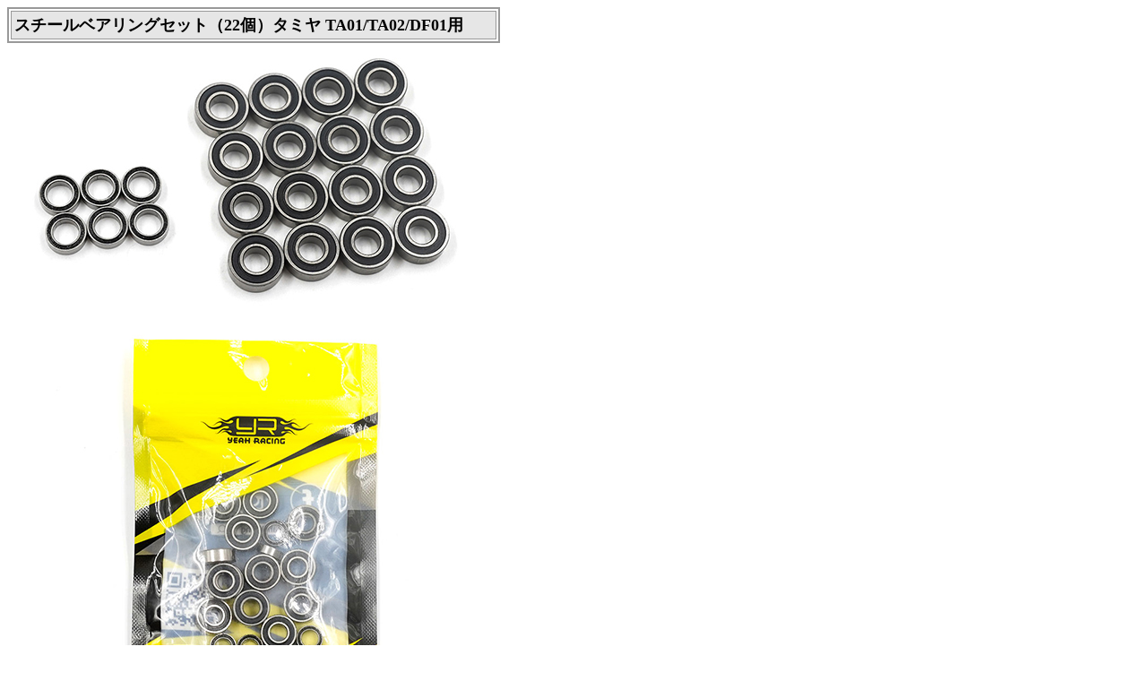

--- FILE ---
content_type: text/html
request_url: https://powers-international.com/international/yeahracing/ybs-0048.htm
body_size: 2412
content:
<html>
<head>
<title>スチールベアリングセット（22個）タミヤ TA01/TA02/DF01用</title>
<meta http-equiv="Content-Type" content="text/html; charset=Shift_JIS">
<STYLE type="text/css">
<!--
A:hover {
  color:orange ;
}
-->
</STYLE>

<style>
<!--
BODY {
scrollbar-face-color: #CCCCFF ; 
scrollbar-shadow-color: #FFFFFF; 
scrollbar-highlight-color: #EEF2FF; 
scrollbar-3dlight-color: #EEF2FF; 
scrollbar-darkshadow-color: #3333CC; 
scrollbar-arrow-color: #FFFF00;}
-->
</style>
</head>
<body bgcolor="#FFFFFF">
<table width="550" cellspacing="2" cellpadding="3" bordercolor="#999999" border="2">
  <tr bgcolor="#DFEFFF"> 
    <td bgcolor="#E6E6E6"> <font class="p14"><b><font size="+1"> スチールベアリングセット（22個）タミヤ TA01/TA02/DF01用 </font></b></font></td>
  </tr>
</table>
<table width="550" border="0" cellspacing="0" cellpadding="0">
  <tr>
    <td>
      <div align="center"><img src="image/ybs-0048-01.jpg" width="550" height="296"><br>
        <br>
      </div>
    </td>
  </tr>
</table>
<b><font color="#0000FF" size="-1"> </font></b>
<table width="550" border="0" cellspacing="0" cellpadding="0">
  <tr>
    <td><div align="center"><img src="image/ybs-0048-02.jpg" width="550" height="444"><br>
      <br>
    </div></td>
  </tr>
</table>
<table width="550" border="0" cellspacing="0" cellpadding="5">
  <tr>
    <td><p><font size="-1">■タミヤ TA01/TA02/DF01用<br>
      RCカスタムの第一歩！　少ない抵抗で摩擦を軽減します。<br>
      <br>
      材質：スチール<br>
      シールド：ラバー<br>
      <br>
      ボールベアリング：22個<br>
    </font><br>
<font size="-1">5mm x 8mm x 2.5mm （6個）</font>    <br>
<font size="-1">5mm x 11mm x 4mm （16個）</font>    </p></td>
  </tr>
</table>
<br>
<table width="550" cellspacing="0" cellpadding="3" bordercolor="#CCCCCC" border="1">
  <tr bgcolor="#F0F0F0"> 
    <td width="82"> 
      <div align="center"><font size="-1"><b>品番</b></font></div>
    </td>
    <td width="352"> 
      <div align="center"><font size="-1"><b>品　　名</b></font></div>
    </td>
    <td width="90"> 
      <div align="center"><font size="-1"><b>希望小売価格<br>
        （税別）</b></font></div>
    </td>
  </tr>
  <tr> 
    <td width="82"> 
      <div align="left"><font size="-1">YBS-0048</font></div>
    </td>
    <td width="352"><font size="-1"> スチールベアリングセット（22個）タミヤ TA01/TA02/DF01用</font></td>
    <td width="90"> 
      <div align="center"><font size="-1"><b>&yen;2,270</b></font></div></td>
  </tr>
</table>
</body>
</html>
